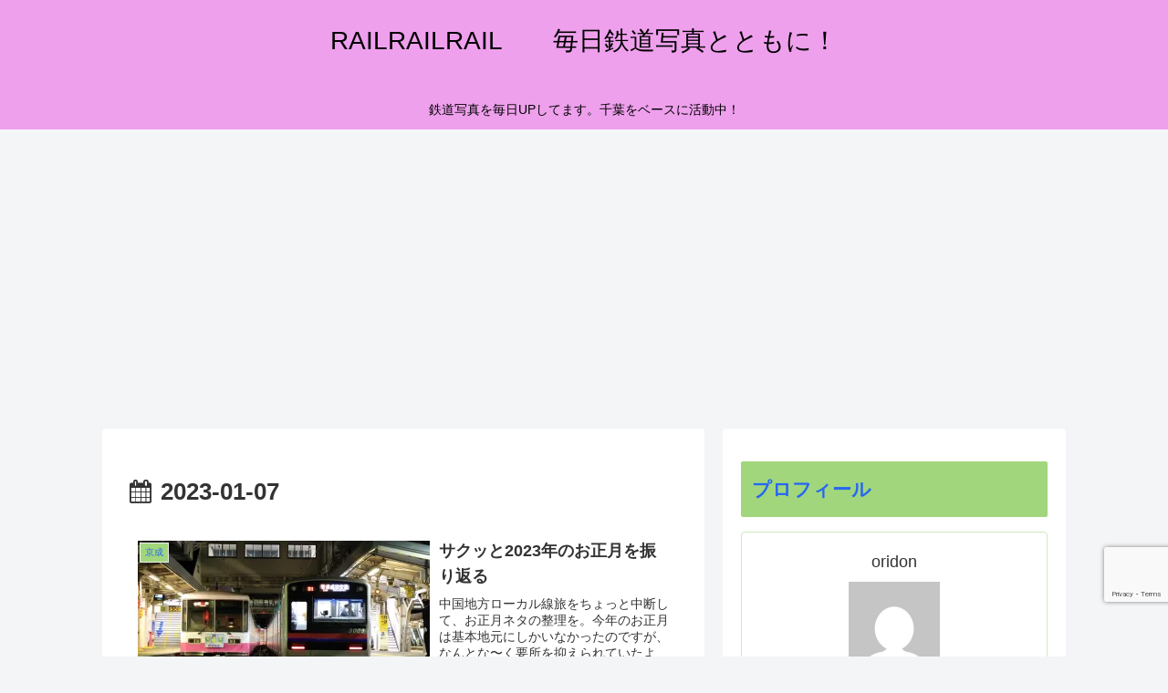

--- FILE ---
content_type: text/html; charset=utf-8
request_url: https://www.google.com/recaptcha/api2/anchor?ar=1&k=6LdB0-gUAAAAAN924gmxp0sUlT1EPQ0P5ZmduvxB&co=aHR0cHM6Ly9yYWlscmFpbHJhaWwueHl6OjQ0Mw..&hl=en&v=N67nZn4AqZkNcbeMu4prBgzg&size=invisible&anchor-ms=20000&execute-ms=30000&cb=982l80blxsqe
body_size: 48691
content:
<!DOCTYPE HTML><html dir="ltr" lang="en"><head><meta http-equiv="Content-Type" content="text/html; charset=UTF-8">
<meta http-equiv="X-UA-Compatible" content="IE=edge">
<title>reCAPTCHA</title>
<style type="text/css">
/* cyrillic-ext */
@font-face {
  font-family: 'Roboto';
  font-style: normal;
  font-weight: 400;
  font-stretch: 100%;
  src: url(//fonts.gstatic.com/s/roboto/v48/KFO7CnqEu92Fr1ME7kSn66aGLdTylUAMa3GUBHMdazTgWw.woff2) format('woff2');
  unicode-range: U+0460-052F, U+1C80-1C8A, U+20B4, U+2DE0-2DFF, U+A640-A69F, U+FE2E-FE2F;
}
/* cyrillic */
@font-face {
  font-family: 'Roboto';
  font-style: normal;
  font-weight: 400;
  font-stretch: 100%;
  src: url(//fonts.gstatic.com/s/roboto/v48/KFO7CnqEu92Fr1ME7kSn66aGLdTylUAMa3iUBHMdazTgWw.woff2) format('woff2');
  unicode-range: U+0301, U+0400-045F, U+0490-0491, U+04B0-04B1, U+2116;
}
/* greek-ext */
@font-face {
  font-family: 'Roboto';
  font-style: normal;
  font-weight: 400;
  font-stretch: 100%;
  src: url(//fonts.gstatic.com/s/roboto/v48/KFO7CnqEu92Fr1ME7kSn66aGLdTylUAMa3CUBHMdazTgWw.woff2) format('woff2');
  unicode-range: U+1F00-1FFF;
}
/* greek */
@font-face {
  font-family: 'Roboto';
  font-style: normal;
  font-weight: 400;
  font-stretch: 100%;
  src: url(//fonts.gstatic.com/s/roboto/v48/KFO7CnqEu92Fr1ME7kSn66aGLdTylUAMa3-UBHMdazTgWw.woff2) format('woff2');
  unicode-range: U+0370-0377, U+037A-037F, U+0384-038A, U+038C, U+038E-03A1, U+03A3-03FF;
}
/* math */
@font-face {
  font-family: 'Roboto';
  font-style: normal;
  font-weight: 400;
  font-stretch: 100%;
  src: url(//fonts.gstatic.com/s/roboto/v48/KFO7CnqEu92Fr1ME7kSn66aGLdTylUAMawCUBHMdazTgWw.woff2) format('woff2');
  unicode-range: U+0302-0303, U+0305, U+0307-0308, U+0310, U+0312, U+0315, U+031A, U+0326-0327, U+032C, U+032F-0330, U+0332-0333, U+0338, U+033A, U+0346, U+034D, U+0391-03A1, U+03A3-03A9, U+03B1-03C9, U+03D1, U+03D5-03D6, U+03F0-03F1, U+03F4-03F5, U+2016-2017, U+2034-2038, U+203C, U+2040, U+2043, U+2047, U+2050, U+2057, U+205F, U+2070-2071, U+2074-208E, U+2090-209C, U+20D0-20DC, U+20E1, U+20E5-20EF, U+2100-2112, U+2114-2115, U+2117-2121, U+2123-214F, U+2190, U+2192, U+2194-21AE, U+21B0-21E5, U+21F1-21F2, U+21F4-2211, U+2213-2214, U+2216-22FF, U+2308-230B, U+2310, U+2319, U+231C-2321, U+2336-237A, U+237C, U+2395, U+239B-23B7, U+23D0, U+23DC-23E1, U+2474-2475, U+25AF, U+25B3, U+25B7, U+25BD, U+25C1, U+25CA, U+25CC, U+25FB, U+266D-266F, U+27C0-27FF, U+2900-2AFF, U+2B0E-2B11, U+2B30-2B4C, U+2BFE, U+3030, U+FF5B, U+FF5D, U+1D400-1D7FF, U+1EE00-1EEFF;
}
/* symbols */
@font-face {
  font-family: 'Roboto';
  font-style: normal;
  font-weight: 400;
  font-stretch: 100%;
  src: url(//fonts.gstatic.com/s/roboto/v48/KFO7CnqEu92Fr1ME7kSn66aGLdTylUAMaxKUBHMdazTgWw.woff2) format('woff2');
  unicode-range: U+0001-000C, U+000E-001F, U+007F-009F, U+20DD-20E0, U+20E2-20E4, U+2150-218F, U+2190, U+2192, U+2194-2199, U+21AF, U+21E6-21F0, U+21F3, U+2218-2219, U+2299, U+22C4-22C6, U+2300-243F, U+2440-244A, U+2460-24FF, U+25A0-27BF, U+2800-28FF, U+2921-2922, U+2981, U+29BF, U+29EB, U+2B00-2BFF, U+4DC0-4DFF, U+FFF9-FFFB, U+10140-1018E, U+10190-1019C, U+101A0, U+101D0-101FD, U+102E0-102FB, U+10E60-10E7E, U+1D2C0-1D2D3, U+1D2E0-1D37F, U+1F000-1F0FF, U+1F100-1F1AD, U+1F1E6-1F1FF, U+1F30D-1F30F, U+1F315, U+1F31C, U+1F31E, U+1F320-1F32C, U+1F336, U+1F378, U+1F37D, U+1F382, U+1F393-1F39F, U+1F3A7-1F3A8, U+1F3AC-1F3AF, U+1F3C2, U+1F3C4-1F3C6, U+1F3CA-1F3CE, U+1F3D4-1F3E0, U+1F3ED, U+1F3F1-1F3F3, U+1F3F5-1F3F7, U+1F408, U+1F415, U+1F41F, U+1F426, U+1F43F, U+1F441-1F442, U+1F444, U+1F446-1F449, U+1F44C-1F44E, U+1F453, U+1F46A, U+1F47D, U+1F4A3, U+1F4B0, U+1F4B3, U+1F4B9, U+1F4BB, U+1F4BF, U+1F4C8-1F4CB, U+1F4D6, U+1F4DA, U+1F4DF, U+1F4E3-1F4E6, U+1F4EA-1F4ED, U+1F4F7, U+1F4F9-1F4FB, U+1F4FD-1F4FE, U+1F503, U+1F507-1F50B, U+1F50D, U+1F512-1F513, U+1F53E-1F54A, U+1F54F-1F5FA, U+1F610, U+1F650-1F67F, U+1F687, U+1F68D, U+1F691, U+1F694, U+1F698, U+1F6AD, U+1F6B2, U+1F6B9-1F6BA, U+1F6BC, U+1F6C6-1F6CF, U+1F6D3-1F6D7, U+1F6E0-1F6EA, U+1F6F0-1F6F3, U+1F6F7-1F6FC, U+1F700-1F7FF, U+1F800-1F80B, U+1F810-1F847, U+1F850-1F859, U+1F860-1F887, U+1F890-1F8AD, U+1F8B0-1F8BB, U+1F8C0-1F8C1, U+1F900-1F90B, U+1F93B, U+1F946, U+1F984, U+1F996, U+1F9E9, U+1FA00-1FA6F, U+1FA70-1FA7C, U+1FA80-1FA89, U+1FA8F-1FAC6, U+1FACE-1FADC, U+1FADF-1FAE9, U+1FAF0-1FAF8, U+1FB00-1FBFF;
}
/* vietnamese */
@font-face {
  font-family: 'Roboto';
  font-style: normal;
  font-weight: 400;
  font-stretch: 100%;
  src: url(//fonts.gstatic.com/s/roboto/v48/KFO7CnqEu92Fr1ME7kSn66aGLdTylUAMa3OUBHMdazTgWw.woff2) format('woff2');
  unicode-range: U+0102-0103, U+0110-0111, U+0128-0129, U+0168-0169, U+01A0-01A1, U+01AF-01B0, U+0300-0301, U+0303-0304, U+0308-0309, U+0323, U+0329, U+1EA0-1EF9, U+20AB;
}
/* latin-ext */
@font-face {
  font-family: 'Roboto';
  font-style: normal;
  font-weight: 400;
  font-stretch: 100%;
  src: url(//fonts.gstatic.com/s/roboto/v48/KFO7CnqEu92Fr1ME7kSn66aGLdTylUAMa3KUBHMdazTgWw.woff2) format('woff2');
  unicode-range: U+0100-02BA, U+02BD-02C5, U+02C7-02CC, U+02CE-02D7, U+02DD-02FF, U+0304, U+0308, U+0329, U+1D00-1DBF, U+1E00-1E9F, U+1EF2-1EFF, U+2020, U+20A0-20AB, U+20AD-20C0, U+2113, U+2C60-2C7F, U+A720-A7FF;
}
/* latin */
@font-face {
  font-family: 'Roboto';
  font-style: normal;
  font-weight: 400;
  font-stretch: 100%;
  src: url(//fonts.gstatic.com/s/roboto/v48/KFO7CnqEu92Fr1ME7kSn66aGLdTylUAMa3yUBHMdazQ.woff2) format('woff2');
  unicode-range: U+0000-00FF, U+0131, U+0152-0153, U+02BB-02BC, U+02C6, U+02DA, U+02DC, U+0304, U+0308, U+0329, U+2000-206F, U+20AC, U+2122, U+2191, U+2193, U+2212, U+2215, U+FEFF, U+FFFD;
}
/* cyrillic-ext */
@font-face {
  font-family: 'Roboto';
  font-style: normal;
  font-weight: 500;
  font-stretch: 100%;
  src: url(//fonts.gstatic.com/s/roboto/v48/KFO7CnqEu92Fr1ME7kSn66aGLdTylUAMa3GUBHMdazTgWw.woff2) format('woff2');
  unicode-range: U+0460-052F, U+1C80-1C8A, U+20B4, U+2DE0-2DFF, U+A640-A69F, U+FE2E-FE2F;
}
/* cyrillic */
@font-face {
  font-family: 'Roboto';
  font-style: normal;
  font-weight: 500;
  font-stretch: 100%;
  src: url(//fonts.gstatic.com/s/roboto/v48/KFO7CnqEu92Fr1ME7kSn66aGLdTylUAMa3iUBHMdazTgWw.woff2) format('woff2');
  unicode-range: U+0301, U+0400-045F, U+0490-0491, U+04B0-04B1, U+2116;
}
/* greek-ext */
@font-face {
  font-family: 'Roboto';
  font-style: normal;
  font-weight: 500;
  font-stretch: 100%;
  src: url(//fonts.gstatic.com/s/roboto/v48/KFO7CnqEu92Fr1ME7kSn66aGLdTylUAMa3CUBHMdazTgWw.woff2) format('woff2');
  unicode-range: U+1F00-1FFF;
}
/* greek */
@font-face {
  font-family: 'Roboto';
  font-style: normal;
  font-weight: 500;
  font-stretch: 100%;
  src: url(//fonts.gstatic.com/s/roboto/v48/KFO7CnqEu92Fr1ME7kSn66aGLdTylUAMa3-UBHMdazTgWw.woff2) format('woff2');
  unicode-range: U+0370-0377, U+037A-037F, U+0384-038A, U+038C, U+038E-03A1, U+03A3-03FF;
}
/* math */
@font-face {
  font-family: 'Roboto';
  font-style: normal;
  font-weight: 500;
  font-stretch: 100%;
  src: url(//fonts.gstatic.com/s/roboto/v48/KFO7CnqEu92Fr1ME7kSn66aGLdTylUAMawCUBHMdazTgWw.woff2) format('woff2');
  unicode-range: U+0302-0303, U+0305, U+0307-0308, U+0310, U+0312, U+0315, U+031A, U+0326-0327, U+032C, U+032F-0330, U+0332-0333, U+0338, U+033A, U+0346, U+034D, U+0391-03A1, U+03A3-03A9, U+03B1-03C9, U+03D1, U+03D5-03D6, U+03F0-03F1, U+03F4-03F5, U+2016-2017, U+2034-2038, U+203C, U+2040, U+2043, U+2047, U+2050, U+2057, U+205F, U+2070-2071, U+2074-208E, U+2090-209C, U+20D0-20DC, U+20E1, U+20E5-20EF, U+2100-2112, U+2114-2115, U+2117-2121, U+2123-214F, U+2190, U+2192, U+2194-21AE, U+21B0-21E5, U+21F1-21F2, U+21F4-2211, U+2213-2214, U+2216-22FF, U+2308-230B, U+2310, U+2319, U+231C-2321, U+2336-237A, U+237C, U+2395, U+239B-23B7, U+23D0, U+23DC-23E1, U+2474-2475, U+25AF, U+25B3, U+25B7, U+25BD, U+25C1, U+25CA, U+25CC, U+25FB, U+266D-266F, U+27C0-27FF, U+2900-2AFF, U+2B0E-2B11, U+2B30-2B4C, U+2BFE, U+3030, U+FF5B, U+FF5D, U+1D400-1D7FF, U+1EE00-1EEFF;
}
/* symbols */
@font-face {
  font-family: 'Roboto';
  font-style: normal;
  font-weight: 500;
  font-stretch: 100%;
  src: url(//fonts.gstatic.com/s/roboto/v48/KFO7CnqEu92Fr1ME7kSn66aGLdTylUAMaxKUBHMdazTgWw.woff2) format('woff2');
  unicode-range: U+0001-000C, U+000E-001F, U+007F-009F, U+20DD-20E0, U+20E2-20E4, U+2150-218F, U+2190, U+2192, U+2194-2199, U+21AF, U+21E6-21F0, U+21F3, U+2218-2219, U+2299, U+22C4-22C6, U+2300-243F, U+2440-244A, U+2460-24FF, U+25A0-27BF, U+2800-28FF, U+2921-2922, U+2981, U+29BF, U+29EB, U+2B00-2BFF, U+4DC0-4DFF, U+FFF9-FFFB, U+10140-1018E, U+10190-1019C, U+101A0, U+101D0-101FD, U+102E0-102FB, U+10E60-10E7E, U+1D2C0-1D2D3, U+1D2E0-1D37F, U+1F000-1F0FF, U+1F100-1F1AD, U+1F1E6-1F1FF, U+1F30D-1F30F, U+1F315, U+1F31C, U+1F31E, U+1F320-1F32C, U+1F336, U+1F378, U+1F37D, U+1F382, U+1F393-1F39F, U+1F3A7-1F3A8, U+1F3AC-1F3AF, U+1F3C2, U+1F3C4-1F3C6, U+1F3CA-1F3CE, U+1F3D4-1F3E0, U+1F3ED, U+1F3F1-1F3F3, U+1F3F5-1F3F7, U+1F408, U+1F415, U+1F41F, U+1F426, U+1F43F, U+1F441-1F442, U+1F444, U+1F446-1F449, U+1F44C-1F44E, U+1F453, U+1F46A, U+1F47D, U+1F4A3, U+1F4B0, U+1F4B3, U+1F4B9, U+1F4BB, U+1F4BF, U+1F4C8-1F4CB, U+1F4D6, U+1F4DA, U+1F4DF, U+1F4E3-1F4E6, U+1F4EA-1F4ED, U+1F4F7, U+1F4F9-1F4FB, U+1F4FD-1F4FE, U+1F503, U+1F507-1F50B, U+1F50D, U+1F512-1F513, U+1F53E-1F54A, U+1F54F-1F5FA, U+1F610, U+1F650-1F67F, U+1F687, U+1F68D, U+1F691, U+1F694, U+1F698, U+1F6AD, U+1F6B2, U+1F6B9-1F6BA, U+1F6BC, U+1F6C6-1F6CF, U+1F6D3-1F6D7, U+1F6E0-1F6EA, U+1F6F0-1F6F3, U+1F6F7-1F6FC, U+1F700-1F7FF, U+1F800-1F80B, U+1F810-1F847, U+1F850-1F859, U+1F860-1F887, U+1F890-1F8AD, U+1F8B0-1F8BB, U+1F8C0-1F8C1, U+1F900-1F90B, U+1F93B, U+1F946, U+1F984, U+1F996, U+1F9E9, U+1FA00-1FA6F, U+1FA70-1FA7C, U+1FA80-1FA89, U+1FA8F-1FAC6, U+1FACE-1FADC, U+1FADF-1FAE9, U+1FAF0-1FAF8, U+1FB00-1FBFF;
}
/* vietnamese */
@font-face {
  font-family: 'Roboto';
  font-style: normal;
  font-weight: 500;
  font-stretch: 100%;
  src: url(//fonts.gstatic.com/s/roboto/v48/KFO7CnqEu92Fr1ME7kSn66aGLdTylUAMa3OUBHMdazTgWw.woff2) format('woff2');
  unicode-range: U+0102-0103, U+0110-0111, U+0128-0129, U+0168-0169, U+01A0-01A1, U+01AF-01B0, U+0300-0301, U+0303-0304, U+0308-0309, U+0323, U+0329, U+1EA0-1EF9, U+20AB;
}
/* latin-ext */
@font-face {
  font-family: 'Roboto';
  font-style: normal;
  font-weight: 500;
  font-stretch: 100%;
  src: url(//fonts.gstatic.com/s/roboto/v48/KFO7CnqEu92Fr1ME7kSn66aGLdTylUAMa3KUBHMdazTgWw.woff2) format('woff2');
  unicode-range: U+0100-02BA, U+02BD-02C5, U+02C7-02CC, U+02CE-02D7, U+02DD-02FF, U+0304, U+0308, U+0329, U+1D00-1DBF, U+1E00-1E9F, U+1EF2-1EFF, U+2020, U+20A0-20AB, U+20AD-20C0, U+2113, U+2C60-2C7F, U+A720-A7FF;
}
/* latin */
@font-face {
  font-family: 'Roboto';
  font-style: normal;
  font-weight: 500;
  font-stretch: 100%;
  src: url(//fonts.gstatic.com/s/roboto/v48/KFO7CnqEu92Fr1ME7kSn66aGLdTylUAMa3yUBHMdazQ.woff2) format('woff2');
  unicode-range: U+0000-00FF, U+0131, U+0152-0153, U+02BB-02BC, U+02C6, U+02DA, U+02DC, U+0304, U+0308, U+0329, U+2000-206F, U+20AC, U+2122, U+2191, U+2193, U+2212, U+2215, U+FEFF, U+FFFD;
}
/* cyrillic-ext */
@font-face {
  font-family: 'Roboto';
  font-style: normal;
  font-weight: 900;
  font-stretch: 100%;
  src: url(//fonts.gstatic.com/s/roboto/v48/KFO7CnqEu92Fr1ME7kSn66aGLdTylUAMa3GUBHMdazTgWw.woff2) format('woff2');
  unicode-range: U+0460-052F, U+1C80-1C8A, U+20B4, U+2DE0-2DFF, U+A640-A69F, U+FE2E-FE2F;
}
/* cyrillic */
@font-face {
  font-family: 'Roboto';
  font-style: normal;
  font-weight: 900;
  font-stretch: 100%;
  src: url(//fonts.gstatic.com/s/roboto/v48/KFO7CnqEu92Fr1ME7kSn66aGLdTylUAMa3iUBHMdazTgWw.woff2) format('woff2');
  unicode-range: U+0301, U+0400-045F, U+0490-0491, U+04B0-04B1, U+2116;
}
/* greek-ext */
@font-face {
  font-family: 'Roboto';
  font-style: normal;
  font-weight: 900;
  font-stretch: 100%;
  src: url(//fonts.gstatic.com/s/roboto/v48/KFO7CnqEu92Fr1ME7kSn66aGLdTylUAMa3CUBHMdazTgWw.woff2) format('woff2');
  unicode-range: U+1F00-1FFF;
}
/* greek */
@font-face {
  font-family: 'Roboto';
  font-style: normal;
  font-weight: 900;
  font-stretch: 100%;
  src: url(//fonts.gstatic.com/s/roboto/v48/KFO7CnqEu92Fr1ME7kSn66aGLdTylUAMa3-UBHMdazTgWw.woff2) format('woff2');
  unicode-range: U+0370-0377, U+037A-037F, U+0384-038A, U+038C, U+038E-03A1, U+03A3-03FF;
}
/* math */
@font-face {
  font-family: 'Roboto';
  font-style: normal;
  font-weight: 900;
  font-stretch: 100%;
  src: url(//fonts.gstatic.com/s/roboto/v48/KFO7CnqEu92Fr1ME7kSn66aGLdTylUAMawCUBHMdazTgWw.woff2) format('woff2');
  unicode-range: U+0302-0303, U+0305, U+0307-0308, U+0310, U+0312, U+0315, U+031A, U+0326-0327, U+032C, U+032F-0330, U+0332-0333, U+0338, U+033A, U+0346, U+034D, U+0391-03A1, U+03A3-03A9, U+03B1-03C9, U+03D1, U+03D5-03D6, U+03F0-03F1, U+03F4-03F5, U+2016-2017, U+2034-2038, U+203C, U+2040, U+2043, U+2047, U+2050, U+2057, U+205F, U+2070-2071, U+2074-208E, U+2090-209C, U+20D0-20DC, U+20E1, U+20E5-20EF, U+2100-2112, U+2114-2115, U+2117-2121, U+2123-214F, U+2190, U+2192, U+2194-21AE, U+21B0-21E5, U+21F1-21F2, U+21F4-2211, U+2213-2214, U+2216-22FF, U+2308-230B, U+2310, U+2319, U+231C-2321, U+2336-237A, U+237C, U+2395, U+239B-23B7, U+23D0, U+23DC-23E1, U+2474-2475, U+25AF, U+25B3, U+25B7, U+25BD, U+25C1, U+25CA, U+25CC, U+25FB, U+266D-266F, U+27C0-27FF, U+2900-2AFF, U+2B0E-2B11, U+2B30-2B4C, U+2BFE, U+3030, U+FF5B, U+FF5D, U+1D400-1D7FF, U+1EE00-1EEFF;
}
/* symbols */
@font-face {
  font-family: 'Roboto';
  font-style: normal;
  font-weight: 900;
  font-stretch: 100%;
  src: url(//fonts.gstatic.com/s/roboto/v48/KFO7CnqEu92Fr1ME7kSn66aGLdTylUAMaxKUBHMdazTgWw.woff2) format('woff2');
  unicode-range: U+0001-000C, U+000E-001F, U+007F-009F, U+20DD-20E0, U+20E2-20E4, U+2150-218F, U+2190, U+2192, U+2194-2199, U+21AF, U+21E6-21F0, U+21F3, U+2218-2219, U+2299, U+22C4-22C6, U+2300-243F, U+2440-244A, U+2460-24FF, U+25A0-27BF, U+2800-28FF, U+2921-2922, U+2981, U+29BF, U+29EB, U+2B00-2BFF, U+4DC0-4DFF, U+FFF9-FFFB, U+10140-1018E, U+10190-1019C, U+101A0, U+101D0-101FD, U+102E0-102FB, U+10E60-10E7E, U+1D2C0-1D2D3, U+1D2E0-1D37F, U+1F000-1F0FF, U+1F100-1F1AD, U+1F1E6-1F1FF, U+1F30D-1F30F, U+1F315, U+1F31C, U+1F31E, U+1F320-1F32C, U+1F336, U+1F378, U+1F37D, U+1F382, U+1F393-1F39F, U+1F3A7-1F3A8, U+1F3AC-1F3AF, U+1F3C2, U+1F3C4-1F3C6, U+1F3CA-1F3CE, U+1F3D4-1F3E0, U+1F3ED, U+1F3F1-1F3F3, U+1F3F5-1F3F7, U+1F408, U+1F415, U+1F41F, U+1F426, U+1F43F, U+1F441-1F442, U+1F444, U+1F446-1F449, U+1F44C-1F44E, U+1F453, U+1F46A, U+1F47D, U+1F4A3, U+1F4B0, U+1F4B3, U+1F4B9, U+1F4BB, U+1F4BF, U+1F4C8-1F4CB, U+1F4D6, U+1F4DA, U+1F4DF, U+1F4E3-1F4E6, U+1F4EA-1F4ED, U+1F4F7, U+1F4F9-1F4FB, U+1F4FD-1F4FE, U+1F503, U+1F507-1F50B, U+1F50D, U+1F512-1F513, U+1F53E-1F54A, U+1F54F-1F5FA, U+1F610, U+1F650-1F67F, U+1F687, U+1F68D, U+1F691, U+1F694, U+1F698, U+1F6AD, U+1F6B2, U+1F6B9-1F6BA, U+1F6BC, U+1F6C6-1F6CF, U+1F6D3-1F6D7, U+1F6E0-1F6EA, U+1F6F0-1F6F3, U+1F6F7-1F6FC, U+1F700-1F7FF, U+1F800-1F80B, U+1F810-1F847, U+1F850-1F859, U+1F860-1F887, U+1F890-1F8AD, U+1F8B0-1F8BB, U+1F8C0-1F8C1, U+1F900-1F90B, U+1F93B, U+1F946, U+1F984, U+1F996, U+1F9E9, U+1FA00-1FA6F, U+1FA70-1FA7C, U+1FA80-1FA89, U+1FA8F-1FAC6, U+1FACE-1FADC, U+1FADF-1FAE9, U+1FAF0-1FAF8, U+1FB00-1FBFF;
}
/* vietnamese */
@font-face {
  font-family: 'Roboto';
  font-style: normal;
  font-weight: 900;
  font-stretch: 100%;
  src: url(//fonts.gstatic.com/s/roboto/v48/KFO7CnqEu92Fr1ME7kSn66aGLdTylUAMa3OUBHMdazTgWw.woff2) format('woff2');
  unicode-range: U+0102-0103, U+0110-0111, U+0128-0129, U+0168-0169, U+01A0-01A1, U+01AF-01B0, U+0300-0301, U+0303-0304, U+0308-0309, U+0323, U+0329, U+1EA0-1EF9, U+20AB;
}
/* latin-ext */
@font-face {
  font-family: 'Roboto';
  font-style: normal;
  font-weight: 900;
  font-stretch: 100%;
  src: url(//fonts.gstatic.com/s/roboto/v48/KFO7CnqEu92Fr1ME7kSn66aGLdTylUAMa3KUBHMdazTgWw.woff2) format('woff2');
  unicode-range: U+0100-02BA, U+02BD-02C5, U+02C7-02CC, U+02CE-02D7, U+02DD-02FF, U+0304, U+0308, U+0329, U+1D00-1DBF, U+1E00-1E9F, U+1EF2-1EFF, U+2020, U+20A0-20AB, U+20AD-20C0, U+2113, U+2C60-2C7F, U+A720-A7FF;
}
/* latin */
@font-face {
  font-family: 'Roboto';
  font-style: normal;
  font-weight: 900;
  font-stretch: 100%;
  src: url(//fonts.gstatic.com/s/roboto/v48/KFO7CnqEu92Fr1ME7kSn66aGLdTylUAMa3yUBHMdazQ.woff2) format('woff2');
  unicode-range: U+0000-00FF, U+0131, U+0152-0153, U+02BB-02BC, U+02C6, U+02DA, U+02DC, U+0304, U+0308, U+0329, U+2000-206F, U+20AC, U+2122, U+2191, U+2193, U+2212, U+2215, U+FEFF, U+FFFD;
}

</style>
<link rel="stylesheet" type="text/css" href="https://www.gstatic.com/recaptcha/releases/N67nZn4AqZkNcbeMu4prBgzg/styles__ltr.css">
<script nonce="hTD8coyNbRudiQ3s1oisxw" type="text/javascript">window['__recaptcha_api'] = 'https://www.google.com/recaptcha/api2/';</script>
<script type="text/javascript" src="https://www.gstatic.com/recaptcha/releases/N67nZn4AqZkNcbeMu4prBgzg/recaptcha__en.js" nonce="hTD8coyNbRudiQ3s1oisxw">
      
    </script></head>
<body><div id="rc-anchor-alert" class="rc-anchor-alert"></div>
<input type="hidden" id="recaptcha-token" value="[base64]">
<script type="text/javascript" nonce="hTD8coyNbRudiQ3s1oisxw">
      recaptcha.anchor.Main.init("[\x22ainput\x22,[\x22bgdata\x22,\x22\x22,\[base64]/[base64]/MjU1Ong/[base64]/[base64]/[base64]/[base64]/[base64]/[base64]/[base64]/[base64]/[base64]/[base64]/[base64]/[base64]/[base64]/[base64]/[base64]\\u003d\x22,\[base64]\\u003d\x22,\x22RWdxw7vCjWYpw4LClUbDkcKQwoc/[base64]/DkwIiP8OCGUfCtH7DmWctGMKXETEdw7t6FCtbA8OLwpXCtcKARcKqw5vDsGAEwqQpwpjClhnDi8OuwppiwrbDtQzDgyjDrFl8XsOwP0rCsiTDjz/[base64]/CmsK7KDFBasKuGSPCu2XCvUBcUTEUw7DCt8KpwqrCnWPDtMOPwow2LcKMw5nCikjCoMK7ccKJw7IIBsKTwo/Dh07DtiDChMKswr7CpDHDssK+TMOcw7fCh2QmBsK6wqpLcsOMbgt0TcKGw441wrJhw5nDi3U9wrLDgnhKaWcrCMKvHiYUPETDs2R4Tx92ADceXSvDhTzDiTXCnD7CjsKuKxbDsjPDs31yw4/DgQk1wpkvw4zDmk3Ds19pflPCqEw0wpTDilXDkcOGe1PDs3RIwpVGKUnCoMKgw65dw6TCiBYgIi8JwokMUcONEVjCnsO2w7IRdsKAFMKHw5Uewrptwp1ew6bCi8K5TjfClDTCo8Oue8K2w78fw4/CgsOFw7vDlCLChVLDvj0uOcKNwrQlwo4bw51CcMOnY8O4wp/DgMOxQh/CqHXDi8Opw5HCkmbCocK2wrhFwqVSwoshwotrY8OBU0TCmMOta2p9NMK1w5hYf1MOw5EwwqLDom9de8OZwpY7w5d9N8ORVcK6wrnDgsK0XX/CpyzCl3TDhcOoE8K6woETGw7CshTChsO/wobCpsKzw6bCrn7CisO2wp3Dg8O0wpLCq8OoO8KZYEAqHCPCpcOVw4XDrRJocAxSO8OoPRQCwrHDhzLDosO2wpjDp8OCw4bDvhPDrzsQw7XCvDLDl0scw7rCjMKKWsKXw4LDmcObw7sOwoV+w5HCi0kDw6NCw4dse8KRwrLDj8OIKMK+wqPCjQnCscKHwr/CmMK/[base64]/RU5IMMOEw6vDtcKCwqHCisOQwoxjwpkZE1xdTQjCuQ9Cw68QMMOWwpnCqQXDosKZVgHCgsKJwpvCv8KyCcOpw7/DhcOlw7vCl0/Cimxyw5HCiMO4wpAzw40dw5jCk8KYw54UXcKWAsKoXMKIw4zCvnM0b2g6w4TCsR4/wprCnMO2w6BTPsK/[base64]/CtMKBV8OwaxlcwpMYbMKjdQfCqBwJRcOrCcKlVsKTQ8Kow5vDqMOvw7nCl8K4AMOMdsOsw6/CuVgwwpzDnCrDpcKbZ0nCpHYAKsOieMOFwo3CqwlWZsKiBcOgwppTaMOxSQMxcX/CuTwnw4XDq8Okw5E/wrcxCQdqCjXDhVfDqMOnwrgEA3RNwoXDqhLDqkVxahBYLcOxwp0WHh9sJsObw6jDg8O8D8Knw75iJ00DA8OZw7grXMKVw6nDlcOIPMOWcwxQwpHClUbDpsOBfz3Ds8O8C1wvwrzCimfDjVjCsGVMwqN8wqIlw6xkwrzCqi/ClBbDogB3w7o4w4sqw4HDrMKEwobCpcOSJlHDm8OUTx4Rw458wrxdwqB9w4cpGF91w4HDqMOPw4vCrsKzwrJLT2JzwqRce3zCnsO2woPCvMKqwporw6kHKVhCIDlTTnhvw6xlwrvCpcKgwqTCiAbDsMK2w4vDpldIw7hXw6R0w7jDvSLDrMKqw6rCkMO/w4rChy8Db8KfUMK2w79ZVcKowpPDrcOhAMOxRMOMwqzCq2kHw5p2w4fDtcKqBMOPDEnCr8OVwrVPw5vDp8OSw7TDkkMyw6jDusOww6gpwoDCpXxBwqZLK8Orwo7DnMKdFDzDtcOCwpxOfcOdQ8O/wofDuWLDrDYQwqTDtEBWw5hVMsKMwo40G8KUaMOtPmVFw6xTZMKTecK4M8KmXcKXVMKcTDVhwrVLwpTChcOOwoPCk8OiLsOgd8KOZcK0wp7CliIcHcOPPMKqKMKEwqcww43Dhk/[base64]/Do3vCt3nDqB3CiC3CrsKrIsOmw5UIwp7CjUbDl8K9w65rw4vDhMKPLHhuU8OlPcKLw4QzwqJKwoFmLErDkQTDp8OPUBnCl8O+eBZbw7tjY8KOw60owo00UWItw67DpD7DvxXDvcO6AMO9XmjDvBl6X8Kcw4DDlsO3wqDCqD9zOC7DmGjCjsOAw73DiCnCgz/[base64]/[base64]/wo/DnsKCwrEBw4bDrcOSWsOJw5hCwqk0UnzDq8KFw5QxURZxwr5yMRTClwDCuyHCuDVTw5wxZsK1wq/[base64]/[base64]/[base64]/[base64]/wrrDvToHZMOGw4DDjsKVwqjDt23CihBpaMO5VsKwM8KBwoTDs8KKK1p9woTCo8K8YUwdasKXHA/[base64]/[base64]/Cp19sa8OeCW7DpCHDqFXDmVZHEMKGdcKYwqrCosOjw6bDvsKFbsK+w4LCtW7DumHDrAt1wrtkw4BDwrF1I8OWw6LDkcOXI8KWwo7CrBXDpcKOXsOEwrjCosOew4TDm8OLwrlnwqovwoJ/XA3DgT/CgU5Wc8KXQcKuWcKNw5/DiQpaw7gKfjjCj0cpw6geClnCnMKEwo7CucK7wpPDky5Mw5TCpsKLLMONw4xSw4g5LsKxw7xxJsKlwqTDhFjCj8K+wpXCnBMWDcKOwqBoHirDksK5C0LDiMO9OVVtXyXDl3XCnHVtw5wrLcKaTcOnw5fCl8OoJ2vDpcKDwq/DjcKyw5VSw4FGcMK/[base64]/fcKcw7YJRDw+IUYsaMO8emDCmsOMacORw4LDl8O2G8O4wqliwpTCqsKew5M0w7oAEcOaAiRZw69iRMK0w64Jw5JMwpTDicKxw4rDjw7DgcO/FsKiCCpgMUIuYcOpZMK+w58Gw6DDssOUwr3CtcKWwovCunVIACQ8ATBZdxlBw6vCjsKJLcKZXyfCt0nDo8O1wpbDjjjDk8K/[base64]/Doh7DpAEgUTEnV8KHwqR/XMKgwrVPwpB0w7vCr3Z4wo5OeizDj8Oua8O9AgXDnzxLCHjDmG7ChMK9cMOXKmUZSnXDoMOTwozDtSnCrzYswr3CjC/CjcKxw5nDu8OCSsOfw4fDrMKHQwwzJsKOw5LDphxEw7XDu0vDpsK/MH7DoFNVCW42w57DqVLCj8K3w4PDuWFswqwew7low7gwc1HDiAbDj8KIwpzDusKUQ8K+Tn07aCbDusOOFD3DhQgFwr/CjClUwog0GkFXXiVxwq3CpcKMAyYKwojDiFMYw4gNwrjCrsOdPwLDvMKtwpHCo1fDkQEAw4bDj8K/[base64]/CkcO1U8O9cDcNw79Ow6vClMOgK8OHOMOew5/[base64]/CnEfDphHDhxLDiDbCsHzDnj8FQEXDqwg6bDNRGsK8fRDDmsOMwrHDgsK3wrZxw7Fpw57DrlXChkV5RMKZNhkcZQfCrsOTCBrDr8OLwo3CvykCOAbCicOswrIRacKdwq1awpwwAcKxS0l/bcOFw49VHHZIwrgjTsKzwqstwotgDMOxNErDmcOdwrtBw43ClcORA8KzwqpDQsKOTHzDon/CiF7CtGRvw6QpdyVxOhfDvwIIbcKowq1vwovDpsKBw67CkwsTJcO7V8K+Unl/A8Obw44uw7DClDNSwqsOwo1BwrjDhxFSKzdzBMKRwrHCrSnCncKxwr7Cg2vChS3DmWMywqvDiSJxw6TDkX8tfsOuBWgBMMOxecOVBzzDncK8PMOxwpbDuMKyOBZNwoxwQxZqw7R1w5zCjcOQw7fDkjHDvMKWw41OUcO+Q0vDhsOnVndzwpbDjV3CuMKVJ8KEVn1VPh/DksOCw5nDv0rChTjDi8OgwrAdJMOKwpzCpyfCtQgSw5VXI8Orw4rDosKQwojCucOPP1HCpsOKPGPDojFkNMKZw4MTIkNeKxg6w4FLw7kVMHAkwpXDg8O5a2nCvicCFMOqaV/Dg8O1e8OYw5hzOmHDq8K/VlTCn8KkHG1bVcO+IsKcIsK+w6vCpsOsw6UsI8OkJsKXw505bxDDjsKgVwHCvjwSw6Urw5ReS3HCjWYhw4YyRkDClTTCpMOSwqM3w6V/HsKJC8KUD8ObS8OAw6vDgcOMwobCp1wlwoQoNA07SE1FX8KjRsKGNMOIbsOVcFg5wrsfwpnDsMKFH8K9WcOHwoB0QMODwrZnw6fCp8OCwrJ2wrwRwrTDqS0mSw/CmMOQZcKcwqLDpsKNFcKXfsOtDUvDt8K5w5/[base64]/DjR5LBsOOIMO6wrQabMOQw7XCsMKrNsOhDE5wGysuasOdRMK5wq9LNWDClcOawp4uLwwVw5o2URfDkzDCjGhmw7jDpsKeTyDCm393bsOKGcOIw5HDtiAiw41rw7jCkT1IJcOwwpPCq8OKwovDrMKRw69/FMKdwq43wojDsTVWWHsnJsKQwrXDksOOw4HCtsKLKW0qJk5jJsKYwpEPw4ZLwqXDosO/[base64]/[base64]/DthUPwr/Ds8O1AzplAMKywo9iZ8Ohw4HDuUA1FEQAdsOvdMK0wrnDuMOKwqIgw57DrirDisK+wrsiw5Fww4NHaW3DtRQOw6DCt3PDr8KTTMKmwqszwo7CucK7XMOgbsKKwpx/dmXCpxl+OMKreMOhMsKfwq82c2XCssOybcKMwoTDisO5wrFwABcpwprCn8KnEcKyw5YNYwXDjgLDh8KGeMO8PDwCw7vDjMKAw5kSfcOHwrQbP8Kzw6VtJsO/w79iV8KaVRU8wqsaw6jCnsKLw5zCkcKKVMOFwqHCvl99w5HClmvDvcK2RcKxCcOtwrwVWcKmFMKZw4A9TMO3wqLDmsKqXBg/w7dwKsOPwo1Jw4hxwrLDlgfCkFLCpsOAwr/DmcOUw4nDm33DicKcw53ClcK0NcOcQTUKLGs0aX7DlQc/wqHCkiHCvcOzd1ILZsKUDS/Do0DDilTDjMKGJ8KcehnDqsKqaj3CgsO+P8ORc0/[base64]/CtBTDusKjw5bCt35fOsKGCkRoKCPCiMOGw6U5w5fClsKPEVbCrVUsOMORw5h/w580wrRCwq/[base64]/[base64]/f8OswqDCisOyCCcIw4dhwowVccObCMKfEDguOMOaFFsGw5oBLsOXw53CtXAdUsKTSsOWdcKqw5w0w5sjw5TDqsKuw7rCtg5SXU3CocKfw70Ew4MyIBvDmjHDv8O3MVvDrsKdwo3DvcKIw7TDtgM+TWkEw5BewrHDl8Klw5EFDMKfw5/DqylOwqrDhXbDjT3Dn8KFw5Y8wrcme1t2wrNyBcKQwoQManvCoAzDuGt2wpBgwqp5CGTDkwfDhcK5wqQ7K8O0wpnDp8OvbXgrw79MVgIiw7ocF8KMw55cw51GwpgmCcKdIsKfw6NnXBIUDCjCjRRWAVHDqMK2D8KxEcOJKcKsWHU6w59AbwvDmy/CicOdwrDClcOxwpNvYXDDlsK6dXTDuyYbCwN1ZcK0WsOPVsKJw7jClybDhsO1w5XDk2o9LXlxw4DCtcOPMcKzfMOgw5FmwpfDksKSfsKBw6I/wq/[base64]/T0JLw4gSEcKCwq8EwqBDVcOGUsKow65mUTDDpULCksKQKMKFJsKKMsKcw57ClMKDwrYFw7DDimoyw7XDlTXCt2dNw6gZKMKVGwLCh8OgwoPDtsOAZsKAZsKbFEAowrJmwqBXDsOBw5zDiV3Doj18HcKTI8K1wq/CuMKxwo/Ch8OiwoTCgMKadMOQDBsrKcKnCELDocOzw5owTwsUMVXDhcKXw4fDmhF1w7VDw64pYQXCqsO2w5PCmsKiwphBMMKdwqPDvnvDgcKBMhwqwpDDjUIHOcOzw4g1w5EPT8KZSydVX2RUw5xFwqvDuwMHw7LCrcKZAkPDuMKnw73DmMO2wpnCo8Kbwrd1wpVxw7fDvmhTwq/CmGEZwqDDv8KYwoZbwpzCgTIrwpnCr0HCv8KUwogQw4kde8OuAzFFwqrDhQ7Cu0nDmnfDhH3CqMKqFV9AwokEw4DCiQPDicOPw5QNwrBsIcO4wrPDgcKYwrLDvC8rwp7DosOGHh8XwqHDryJOREt0w5TCsxEMDEbCqCXCkEvCvsOhwo/DpWnDs2DDqsKDeQpUwqbDk8KpwqfDpMKLBMKzwqcSSgfDg2IswrjDjQw2e8K3EMKeSgvDpsKiKsOxD8K+wohvwovCjADCksKxB8K6OMK/woEZL8Onw6VswpjDg8OkTm05UsK7w5Z6WMKod2TDvMOLwrdRaMOKw4fCgi7CqiwUwoAHwqZRTsKASsKqNVXDm0U8QcKfwovDjcKxwrTDvMOAw7fDkSzDqEDCocK9wqvCs8Kqw53CuQjDtMK1FMKLaFXDm8OWwrHDsMOhw5PCq8Oawr8rXsKTwrtTFQkOwogfwr8fIcO/wpDDq2PDrMK8w7DCvcO/O3lwwqYzwrzCgsKtwoQVOcKeBFLDjcO+wqPCpsOjwo/CiT/DvyzCtMOEwojDmsKSwrVfwogdOMOvwr5Vw5BVRMOewo0XX8KJw5xYZMKDwptdw6dwwpPClQTDrBzCsmXCqsOEDsKbw5QJwrHDssO/EsOZBCMRCMK5QBYmWMOMA8K9V8OaCMOawqTDiWHCgsKLw5nCnT/DmCMYWgzCizc6w4xxw6IHwqLCpzrDhyvCr8K/[base64]/[base64]/w4PCtsKwcFsoNMOLwrIzU8OleFkBE8KTw7zCq8OvwrDCtcK6FcK6woEkPcKQwpTCiDbCssOjJEfDmQ5bwo96wrnCvsOGwodlX0PDlsOBLjggJnBNwrPDmFFPw4LCt8KLdsOMCVRRw6EeP8KVwqfCjsOQwp3CjMOLfAdUKC1FJVc3wqPDt19ydcOSwp4bwrpgIMORF8K/IcKBw4jDsMKldcO+wpnCv8Oww4Uhw4cxw4wbVsKRTBZBwoHCk8OvwoLCnsOmwoXDk1fCp03Cg8ODwoVkw4nCocKFT8O/woBiUsOdw5/DohwkG8Kewo8Ew44swq/DlcKawqdgNcKhfcK4woHDtTrClXXDpmlNQCkAIWvClsK4AcOuCUoVMgrDpCl9Sg0Zw799U13DszY+EADCpAVuwoRIwqhVF8OxMMO7wqPDocOPR8KHw7EfEzFZScK9wqHDvMOOwrZNw5UPw4/Dq8Kla8Oewp5GYcKgwrkNw5HClcOGw7VgIsKFDcOTJsO7w5Bxw6prw7d1wrbCkyc/w6rCocOHw59FMMKOAHzCtsKOfy3ClEbDvcOowpjDoAUBw7DCg8O5asOqfMOww4grWVMlw67DusObwpoLd2fDusKRwp3Ct00dw57DkcOfeFzCr8OZJBLCncKLMXzCnXYbwqTCnBfDm2dww5t9XsKJAG9ZwqvCqsKhw4/DhsKUw4TDjEJzbMKJw7fCgcOALA4jwoXDo0pBwprChGUKwoTDl8KeVT/DhTDChMK/GWtJw4nCvcOrw7ANwr3CvMOYw7lAw47DjcOEHENyMl9YOcO4w6zDg1Vvw7wLWQnDt8OtUsKgCcOfG1pLwqfDsEBuwqrClG7DtcOww7cfWsONwpp5TcKYZ8K/w4Epw7DClcKNABbClMKyw4rDlsOdw6jDpcKKRQ4qw5k5SlvDsMKuwp/[base64]/wqUnw7gVw6M1MhZlXDUjL8KWYMOkw6nDlMKhwrDDqG3DhcO/RsKhGcOkQsKew4jDt8KBwqDCvD7CiDs2O1VdcXXDg8OLY8O8LcOJCsKQwpAgDl5YDjPChBnDtApRwoLDnltuZ8ORwobDiMK1woc1w5hqwp/DtMKvwqHCh8OnaMKJw7fDssOswrFBRhjCisK0w5HCh8OaDEzCpsObwr3DsMOePkrDgTAswrVzFsK/w73DsQBDw6kBZcOjV1glQWtEwrzDmAYDMMOLTsKzC2BvCG4WLMKdwrTCkcKadsKGOHFOAn3Dvw8VcQPCssKdwo3CvkHDt2LCqsKOwoTCtgDDqw/CuMOrN8KMP8KmwqjCscO/GcK2XcOGw4fCszLCgl3CvVhrw6/Cg8OxcjlfwrTCkwVJwqVlw4lgwoEvBHUzw7QTw4dGDgFqWhTDoEDDosKVKSZrwqM1HAjCvmliWsK+OsOvw7TCoQ/CtcKzwqzCisKnQMO7WBHCmixHw5HDqFDDpcO4w6MXw4/DlcKYISLDmwsywpHDjTw7TRPCvcK5wp84w5LChzhqPsOEw6xgwpvCi8O/w5vDrSURw5rCrcKlwoAvwrpeIsOrw7DCq8KiYsOTEcK6wpnCrcKkwqxew5nCncKnw7RzfsK+QsO/[base64]/DjsOqw7LCgzLCgWoSK8OHw5g2IcOCwpBow7PCo8OHciVOwr/CsWPDmAnCjkTCrgVuYcOCLMOXwp8Sw4bDjjomwqnCosKswobCtCbCmhUTJUvCtMKlw7MgDh4TBcKWwrvDr2TDpG9QawbCr8Oaw7rCosKMYMOaw5rDjDEXw7sbJTkgfnzCkcOyLsKJw4ZbwrfCkxXDrCPDsBlnJ8K2XHc/c29+TcODccO8w4rCuBTCh8KIw6x8wojDmHXCjsOaX8OCB8OgdUJsWjsnw5ALMXrDtcO1elAew7LDqURxTsOcb2/Dt0/[base64]/w40kCRjDqHTDnTPCqiEcwqjCkRcRwrrCp8KYwo9jwp19MwLDjsK8wqMOJHQcQcKuwp/[base64]/[base64]/Bl7DmG01w44yGcOxw79HfW/[base64]/Cox7CqsK0TcKvw5/Di8ORaXXCgcO/w5IgIcKKw63DjVrCr8KyCHbDjzbDjyrDnFTDu8Kdw5xRw67CuRTCmV4Vwqskw5dXKcKkY8O6w6tuwoRrwr/CjX3DqHAZw4/CoSbCsnDDlzAkwrzCtcK5w5p3bAHDoz7CncODw5ITw4jDvMKfwqDCllvCvcOswoXDrMOzw5Q1EgDCh1rDiiUEOmzDo3okw78gw63CombDk2LCmcKpwpLCjwwzwpjCncOgwpQzZsOOwqlSE3HDmF8MasK/w5UJw5HCgsO1w7XDpMOFKgrClcKiwoXCgk3DpcK8KMKBwp3CksKbwpPCsQhGEMKWVVgkw4hfwrZowqw+wqpOw6/[base64]/Dq2VTw7jCnVXDpsK3JWDCiMO8LsOZw5MkA13ClE42WUXDnMK2YcOfwqILwp9OCwZhwoHCvcKeWcKYw5thw5bCscKYeMK9ZT4Bw7E7NcK2w7PCnxTCsMO8M8ODX2LDmX9bAsOxwrAsw5bDmMOCIXRDMF9Cwpxawr8oDcKRw7sHw4/DpGFGwpvCukxiwoPCqlFab8OJw47Dm8Kxw4PDlzwXI27CmsOufB97WMKFBQrClE3CvsOOaFDCszEDAX3DuX7CssO9wqXDkcOtFHTCnAQdwovDpwcbwqzCsMKJwodLwobDggF4WUnDrsOdw49XIMOAwrDDrm3DusOWWA3Dsm5Bwo3DscKZwo8ow4UDC8OAVj1/CsORwq4fYMKab8K5wo7CssOiw7rDvxJTAcKDcMK0WgrDvH4LwrRUwqovSMKswpnCggzCgFpYc8K8RcO+wqo1LUgQXy9xdMKLw5/CnSfDksKew43CgSAlIC4zGjt9w7kvw7PDjWxswo3DphPCjXbDpsObDMOHMMKWwrxhTSHDv8KDAnrDusOUwr/DvB7DtV88wqLCiDgNwpTDiB7DkMOEw6ZZwp7Ds8Oyw6NowrkAwod7w6gLKcKYTsOyIUnDs8KaE0cpO8KVwpUfw6nDuzjCgyRzwrvCuMOawrtnXsO+AlPDiMOeF8O0WijCjnrDtsKOdDlJQAjCgsOpQR/DgcORwqzDhCTChTfDtsKNwrheIgEMK8O1LFl+w6N7w7dpBMOPw49SDCXDrsKFw5DCqsKsYcOhw5pJXkPDkknChcK/[base64]/DrUvCjsOCXCdYacKHwoLCuHPDvCDDisKowpzChcOXwrppw5krOVjDugTCrx/DvgrDqT7ChcOaIcKvVMKbw6/[base64]/[base64]/[base64]/w4gcS8KOw7vDjsOGwqPDgcO6eHHDm1dHUH3CmUt2DRhAdsOtw7B4e8KyR8OYesOww7pbT8K9wq9tLcKgacKpR3QawpfCscOoZsORQB88GcOOVsO7wpvCuyogUQUzwp92wrHCo8KAwpUPLMOMNcOjw4wKwoPDjcOWwp8jN8O5dsKcMmLCicKXwrY8w599OEBaeMKzwoI/w5k1wrUmW8KJwp0Gwp1EO8O3DsOlw4MHwqXCtFvCnsKQwpfDiMOhFxgdXcOxZRnCn8KzwoZBw6jCk8OxMMKewo7CjMOhwowLYsKBw6YMRjfDlxgKXsKLw4jDv8OBw4U3QVXCuD/Ck8OpTF7DnxZfRcKXBEnDgsOWf8O4B8OrwoRrE8OVw53CiMO+wpjDsihNMivDngEbw5JOw5oLbsKJwrnCjcKgw6xjw7nDpD1ewpnCg8KOw6nDr0gXw5dGwrdKRsKAw4HCv33CkEXCmsKcAsKcw6XCsMKSU8OMw7DCscOYwp1hw7lPUBfDkcKMET1TwpHCkcOHwo/CsMKiwptcwpnDkcOewo8sw6bCt8Onwo/CvcO3aAQFVnfDvMKyBcOMVyDDtzVvN0PCsDNpw57CgijCtcOMwoAPw7sfZGhPZMOhw74uAld6wpfCuhYLw5TDnMObXmNxwqgbw6nDocOMPsOywrbDjyU4wpjDu8OpAi7DkcKQwqzDpBYFAwspw7xFU8KhSCDDpQTDosKtBsK8L8Oaw7nDhS/Cu8OUUMKowqrCgsKBHsOVw4hew6jDg1ZGTMKqw7ZvBDfDoGzDi8KTwoLDmcOXw442wrLCr1dDFsOkw74Kwr1nw5srw6zCm8OGdsKMw5/[base64]/DicOdK8OBCShxwpDCl3/Dh0ZpworCkAo9wrnDvcKUKF4zHsORCwVkdnDDuMKBf8KXwrLDmsOib1I5wrJCAcKNUMOLJcOQG8OKBsOIwr7DnMODDmXCoisuwobClcKccsKbw6piw5/[base64]/[base64]/Dg8OGeMOqcAM1w5nCocKKRMOxJSrDtMK/[base64]/[base64]/[base64]/E8OWw4LCnFvCncOxw64Uwo3CjlXDqRFkTBHCrVEWcMKVNcK5LcOtc8OtI8OGS2fCpMKQM8O0w7nDuMOtPcOpw5tWBTfCk3LDiCrCvMOFw7RLDmnCng/ChVl0wrdqw7dGw6FEbmpLwqwwNMOTwo13wqpuPVTCisOew5/Dv8O+wqwwTi7DuyoXNcOgXsO3w78BwprDtsOcKcO9w47DqV7DlRLCu2DClmPDgsKvBFTDrRVRPlbChMOLworDosKmw6XCqMOOwqHDmTVAegB+wonDrT0yRzA+YkcpcMO9woDCqTcnwpvDgBtpwrdFZMKgBsOpwoXCqsO/[base64]/[base64]/w7Jyw4XDjcKxwpHDjsKTw6pGaHTDjsOdIsOVworDhUdJwqPCkE5yw49cw648CsOpw5w0w5Ytw7nDixcewoDCu8O7N3DCkjBRFAEpwq1aLsKkAAFCw6Qfw77DlsOZOcOAbcOSZgDDscKfSxDCqcKJDnQyGcOZw5zDjSrDlncXGMKQYGnCpMKzZB0lYMOFw6TDksOELWU/wobDlzfDgcKCwoHCscOZwo8mwrjChkV5w7h7w5tmw48HKSPCt8KIwrlswo9SMXomw7YyJsOPw6PDsyF9CMONE8KzFcK4w6zDh8OLWsKlc8KXwpXChw3DtALCoC/CksOnw77CocKcYUPDtFU9e8OHwqvDnXJHdlonW2kXQ8O2woF7FjI9HHZ4w5cQw5ItwrsqTMKww5wIBMKMwoo2w4DDpcO6HW4cBAXCqgl9w7zCrsKqLmYAwo5uNcOew6zCi1/[base64]/[base64]/DujEkwqbDtD3CthtdwpDCksKTCcKOHBLChMKvwpBFB8Ojw5TDoTIPwrgCZMOhdsOJw6/Ds8OVbcKew4h8N8OEPMOlPmx8w5TDuAvDtx/DiT/Cn1vCmDp+OkgnQwlXw7zDu8O2wp1LUcKYQsKLw73DkljCpMOUw7BwOsOidW9jwpoowpkoaMO6IAljw7UOG8KgasOmUxvColl+VMKyImjDrz95JsOsSMO0wp5XD8O5UsOkMsOEw4MscTcubGrDsVbDlmjCkHNyBnzDqcKzw6jDi8OZI0jCpT/Cj8O8w5/DqjLDlsOKw5FlfQbCpkpMHFLCrcKWVnd1wqzCrsO7D0R2F8OyVkXDgcOVWyHCqMO6w7p7JjpqEMO9LMOMMxlzbVvDnXzDgAEQw4HDlsKUwqxbCwPCpkwYNsKqw5vCrRzCp3rCosKpTcKzwrg9HsKufVBXw6AlKsOHMjtKwpLDvy4aL2B+w5/[base64]/DncOBwo1Vw4HDqsO7QSdUw53Cr8K2w5guc8OtSys3wps7YEjDoMOUwopzX8OjeA1Rw73ChV0yfGFYDsOVw77DjR9Bw4UBUMKvPMOZwpbDgV/ConPCnMKlesOXVivCl8K+wrTDoGMIwo91w4VONMK0wr0dVAvCm3U/EB8dTsKjwpHCuDwueF8IwozCicOKUcOZwrrDhGzDtX/[base64]/CuW94w7MBw6DCpMKbwrDCoVtQIsKawqDCqsKiPcOAP8Kqw7FNwpfDv8KXb8OsPsOfcsKwLQ3CjywXw5rDgsOywqXDjjLCrcKjw6dVMi/Dg1FTwrxMdnLDmi3Du8O1cmZebcKWH8KgwpnDgHpfw63DgWvDuDjCm8ORwqk3LATCqcOvNDNFwqo/wrlqw7LCgMKgCgp8wqPCncKzw7QUVH3DhcOsw5PCm1szw4zDjsKpGwFhfcOAN8Osw4fDtTjDiMOQwpTCosOcHsOpaMK1FcORw43CgmPDn0Yewr3CvUJtAz1vwpEgT08Awq3CkGrDvMKgK8O/RMORfcOhwoDCv8KEXMOcwojCpcOUZsOBw5bDsMKaIn7DoSDDpl/Dpz59ei02wobCqQ/CpMOJw4bCn8OowqltGsOSwq8iPzhCwp9bw7F8wp7Dk3c+wonCuRciW8ObworCtMOdTUvCjMOgAMOEGMKFFDEgSk/DvMKsScKuwq9xw4HCli4gwqdiw5PCpMKSaWVNdhsZwqfCtyfCuGXDtHfDocOeO8KZw5zDrSDDssKaWQ7DuQRpw5QTVsKlw6PDg8OhVMOTw7/[base64]/DpS7CsifDoTI0w40Iwr3Dmw/[base64]/DocObCyA3XHLClGgnw4jCuA0EN8OrOcKow6XDgsKiwrLDmcKfwpkBesOvwrrCmcK5dMKEw68NXcKsw6DCmMOuU8KaEBDCtAbDiMOyw61Pe1lxcsKRw5zDpMKvwrNLw5l6w7kxwq9KwoQQwp0NIcK/E3QUwofCocKbwq/CjsKaOx8dw5fCuMOww75bcynCkMOlwpVlW8KxVDpNMMKqKiJ0w6ZhMMO4Kg1VYcKtwrtBd8KURBPCiVkxw49aw4bDssORw5PCn3XCjcKJFMKjwrzCs8KVYSrDqMKYwrjDigDCoEZHw4vCkgIPw7lPazTCq8K/[base64]/[base64]/[base64]/w4crLxfCtsKhwowxw5/DpBh5wpkcSnhJX1HCuV9twqPDi8KTaMKePcO9XBjDu8KGw6nDqMK/w6tCwplnAiPCoBnCkxJ4w5bDlmU9L2nDs0VGXhwow7jDgMKww61xwo7Ci8OpKsONGMK7O8KLBk4SwqbDhj/ChjPCoQHDqmLChsK8BsOiYm0nPXERPcOSw5Ucw5VabsO9wo3Dh2AhIR0zw6DDkTMAZy3ClzQ7wo/CqUQeK8KaZcK2wrnDrhJPwpkcw77Ch8KMwqzCmSQxwqMOw7d/wrTDkjZ6w5Y2KSEcwrYdHsOnw5/DqUE9w4sjOsOzwqvChcKpwq/CmGc4bHcPUiXCmMKkOR/DmhxcU8OXCcOiwokLw7DDlsOXBH1EacK8YsOXWcOiwpQPwqnDm8K7DsKrIcKjw6RkX2dywoQuw6RIQSEbQmjCpsK9ck3DlcK6wqPChRfDvMKuwq7DvxAaTQd0w6nDicO3TkU+w7gYbxguWzrDjCF/[base64]/CmpbTXRdwrx2w4zCgicxw5IiwpsAwqEiw6QOw4llwqcnw4bDmArCgAFtw7XDmUh2AwISUlEVwqBOK2IcU3XCosOXw7LDj2DDl1TDjTHCgU83CiN2e8OJwrvDqT5dVMOjw71ZwqjDp8Ocw6pIwoNMBsKMXMK0IwzCmcKbw5ttc8KLw4I4wr3CgCjDi8OnIQ7ClW0oYy/Cs8OrZMKNw6s6w7TDqcKAw6rCt8KrRMOHwrASw5LCqyzCp8OswqPDjMKWwo5Nwr17TWhVwpEFI8OtMMOdwok2w4zCkcOvw71/Ly3CgMOyw6XCkgTDt8KLMsO5w5PCkMORw6TDm8O4w7DDoTgxdEMaJ8OTYTTDigHCi1coA0J7fMOMw5vDvMOjV8K1wrIfBsKcBcKNwrNwwoMDMsOSw7QSwoHCimIAZywywpvCu1PDk8KKMyvClMKMwoBqw4rDthLCngcVw6ZUD8K/[base64]/[base64]/DrRbCv8O/wrXDjsO3MAFWw7DDuMKBwqZ/w6XCjMOgwpHDucK8Ik7CkVDCq2zDmk/Co8KzOE/Dkm4nBMObw4UfCsOHRsO1w58/wpHDkFHDn0UKw4DCmMKHw7tWCMOrPygSeMKQPmbDozTDgMOcNQQ+JMObXQQBwqB9ZW/[base64]/Cq0PCpkjCknpRPi/Ck8OAwqDCpcK3bkPCgsOVSAtzP34/w5nCocO0esOrGynCr8OmMQ1DVgYCw74LV8KrwoPCg8O7wqdlU8OQIHUawrnCqitETsKpw7HDnV8BEgNMw5rCm8OFEsOowqzCilB6A8KBT1HDr13CtUMKwrYVNsKrRcO2w4zDoz/Cn0dDMMO8wp5lYsORw53Du8Kfw783c0FTwo/[base64]/w5vDsMOSw4NAHHpnw4/Cu8O4wpsDOcOWw5vCssK5CMKmw7HCp8KnwozCq1EwbcOhwoFfw5MNOsKfwr/DhMK4KRbDhMO6fHLDncKmGmjDmMOjw7DCtSvDowvCkMKSwoVfw6LCncOtCGfDjRbCun/DgsKqwoLDkxbDp3IHw6Y2DMOxQsOmwr3DpyrDrTvDrSfDtyBwAEA7wrYcwqXCrQcpYMO2LsOcw6l8fCkHwpEbaVvDni/DvMORw7/DjMKRwqxQwox2w4xWfsOew7cywo7Dq8OHw7Jew63Cp8K3BMO4bcOBIsOsOBkDwrYFw51UJMOTwq98Q0HDrMKUJcKcTQjCn8O4wqzDmH3CgMKyw6BOwqcEwqN1w7rDuSRiA8KCcF8iH8K+w6UqRRgLwpXChhHClRl5w7/DlHnDklHCuUV2w70iwoDDtmdRGFnDnnfCusOpw7Biw41uIsOpw6/Do37CosKOwp1mworDlMOtw4nDhDnDo8Krw7kRFcOrbQ3CssOJw5gmUW9sw4onYMOpwqfChEPCtsO3w5nCtEvCmMOELA/[base64]\\u003d\\u003d\x22],null,[\x22conf\x22,null,\x226LdB0-gUAAAAAN924gmxp0sUlT1EPQ0P5ZmduvxB\x22,0,null,null,null,0,[21,125,63,73,95,87,41,43,42,83,102,105,109,121],[7059694,479],0,null,null,null,null,0,null,0,null,700,1,null,0,\[base64]/76lBhn6iwkZoQoZnOKMAhmv8xEZ\x22,0,0,null,null,1,null,0,1,null,null,null,0],\x22https://railrailrail.xyz:443\x22,null,[3,1,1],null,null,null,1,3600,[\x22https://www.google.com/intl/en/policies/privacy/\x22,\x22https://www.google.com/intl/en/policies/terms/\x22],\x22QSZYwbsVmWErXOfZMVBy7Px1BhOcZVSbrEV6nwNxgmM\\u003d\x22,1,0,null,1,1769537854010,0,0,[59,179,120,53,207],null,[240,52,34],\x22RC-p0K3sNC5CQ68yQ\x22,null,null,null,null,null,\x220dAFcWeA6xLhn5O1Z7Y10IZuMiaAqVPSE_E93ChtTzEBLVYAF7o8CHZZ6WuN7yvYkPDA-Cpi4HAYpAIIgUt0cylNgE8iHcTIw17Q\x22,1769620654037]");
    </script></body></html>

--- FILE ---
content_type: text/html; charset=utf-8
request_url: https://www.google.com/recaptcha/api2/aframe
body_size: -247
content:
<!DOCTYPE HTML><html><head><meta http-equiv="content-type" content="text/html; charset=UTF-8"></head><body><script nonce="UT9yeg9BJG_eXhZVd9Cxyw">/** Anti-fraud and anti-abuse applications only. See google.com/recaptcha */ try{var clients={'sodar':'https://pagead2.googlesyndication.com/pagead/sodar?'};window.addEventListener("message",function(a){try{if(a.source===window.parent){var b=JSON.parse(a.data);var c=clients[b['id']];if(c){var d=document.createElement('img');d.src=c+b['params']+'&rc='+(localStorage.getItem("rc::a")?sessionStorage.getItem("rc::b"):"");window.document.body.appendChild(d);sessionStorage.setItem("rc::e",parseInt(sessionStorage.getItem("rc::e")||0)+1);localStorage.setItem("rc::h",'1769534255589');}}}catch(b){}});window.parent.postMessage("_grecaptcha_ready", "*");}catch(b){}</script></body></html>